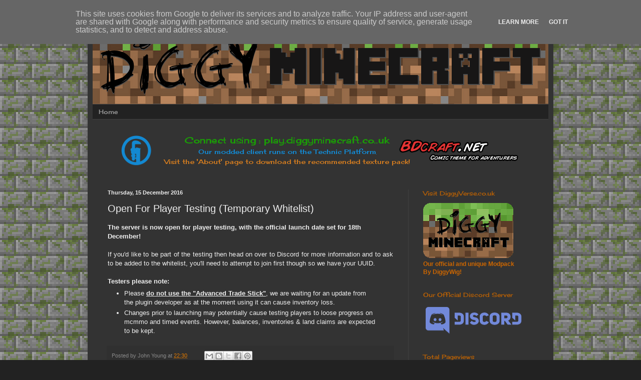

--- FILE ---
content_type: text/html; charset=UTF-8
request_url: https://www.diggyminecraft.co.uk/b/stats?style=BLACK_TRANSPARENT&timeRange=ALL_TIME&token=APq4FmBVJM4KY6eNyvlfokkkfYTQJ0sFqDIcWAk-qcedIdQ8O2iv0wOHLuXokj2kneabL87nPOrOZS4owcsYfEXc0JuYVA2OXw
body_size: 47
content:
{"total":1003829,"sparklineOptions":{"backgroundColor":{"fillOpacity":0.1,"fill":"#000000"},"series":[{"areaOpacity":0.3,"color":"#202020"}]},"sparklineData":[[0,18],[1,15],[2,15],[3,16],[4,33],[5,24],[6,19],[7,17],[8,16],[9,19],[10,21],[11,42],[12,19],[13,21],[14,25],[15,34],[16,31],[17,35],[18,41],[19,67],[20,29],[21,35],[22,31],[23,36],[24,40],[25,28],[26,64],[27,38],[28,100],[29,70]],"nextTickMs":150000}